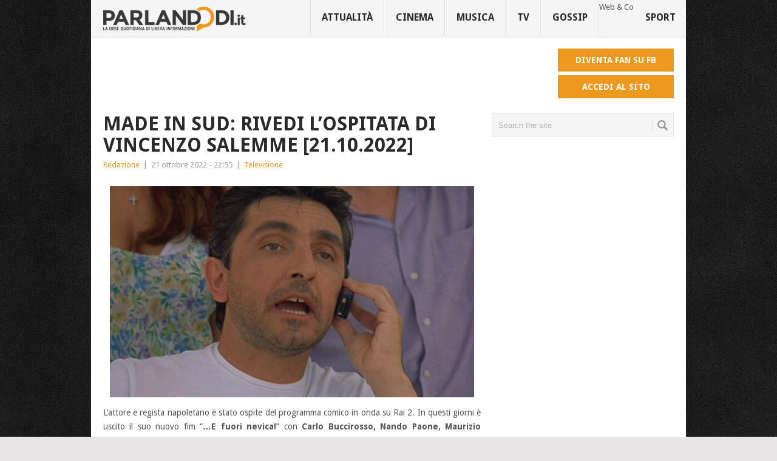

--- FILE ---
content_type: text/html; charset=utf-8
request_url: https://parlandodi.it/2022/10/21/made-in-sud-rivedi-lospitata-di-vincenzo-salemme-21-10-2014/
body_size: 7298
content:
<!DOCTYPE html>
<html class="no-js" lang="it-IT">
<head>
  <meta charset="utf-8">
  <link rel="profile" href="https://gmpg.org/xfn/11">
  <title>Made in Sud: rivedi l'ospitata di Vincenzo Salemme [21.10.2022]</title>
  <link rel="icon" href="/wp-content/uploads/2022/08/o.jpg" type="image/x-icon">
  <link rel="apple-touch-icon" href="/wp-content/themes/point/apple-touch-icon.png">
  <meta name="viewport" content="width=device-width, initial-scale=1, maximum-scale=1">
  <meta name="apple-mobile-web-app-capable" content="yes">
  <meta name="apple-mobile-web-app-status-bar-style" content="black">
  <link rel="pingback" href="/xmlrpc.php">
  <link rel="stylesheet" href="/wp-content/plugins/MyAvatars/style.css" type="text/css" media="screen">
  <meta name="description" content="L'attore e regista napoletano è stato ospite del programma comico in onda su Rai 2.">
  <link rel="canonical" href="https://parlandodi.it/2022/10/21/made-in-sud-rivedi-lospitata-di-vincenzo-salemme-21-10-2014/">
  <link rel="alternate" type="application/rss+xml" title="ParlandoDi...Blog » Feed" href="/feed/">
  <link rel="alternate" type="application/rss+xml" title="ParlandoDi...Blog » Feed dei commenti" href="/comments/feed/">
  <link rel="alternate" type="application/rss+xml" title="ParlandoDi...Blog » Made in Sud: rivedi l’ospitata di Vincenzo Salemme [21.10.2022] Feed dei commenti" href="/2022/10/21/made-in-sud-rivedi-lospitata-di-vincenzo-salemme-21-10-2022/feed/">
  <link rel="stylesheet" id="jetpack-widgets-css" href="/wp-content/plugins/jetpack/modules/widgets/widgets.css?ver=20121003" type="text/css" media="all">
  <link rel="stylesheet" id="mts_wpshortcodes-css" href="/wp-content/plugins/wp-shortcode/css/wp-shortcode.css?ver=4.0" type="text/css" media="all">
  <link rel="stylesheet" id="stylesheet-css" href="/wp-content/themes/point/style.css?ver=4.0" type="text/css" media="all">
  <style type="text/css">

                body {background-color:#e7e5e6; }
                body {background-image: url(/wp-content/uploads/2022/08/oavv3DC-481x500.jpg);}
                input#author:focus, input#email:focus, input#url:focus, #commentform textarea:focus, .widget .wpt_widget_content #tags-tab-content ul li a { border-color:#ed991f;}
                a:hover, .menu .current-menu-item > a, .menu .current-menu-item, .current-menu-ancestor > a.sf-with-ul, .current-menu-ancestor, footer .textwidget a, .single_post a, #commentform a, .copyrights a:hover, a, footer .widget li a:hover, .menu > li:hover > a, .single_post .post-info a, .post-info a, .readMore a, .reply a, .fn a, .carousel a:hover, .single_post .related-posts a:hover, .sidebar.c-4-12 .textwidget a, footer .textwidget a, .sidebar.c-4-12 a:hover { color:#ed991f; }   
                .nav-previous a, .nav-next a, .header-button, .sub-menu, #commentform input#submit, .tagcloud a, #tabber ul.tabs li a.selected, .featured-cat, .mts-subscribe input[type='submit'], .pagination a, .widget .wpt_widget_content #tags-tab-content ul li a, .latestPost-review-wrapper { background-color:#ed991f; color: #fff; }
                
                
                        
  </style>
  <link rel="stylesheet" id="GoogleFonts-css" href="//fonts.googleapis.com/css?family=Droid+Sans%3A400%2C700&ver=4.0" type="text/css" media="all">
  <link rel="stylesheet" id="GoogleFonts2-css" href="//fonts.googleapis.com/css?family=Open+Sans%3A400%2C700&ver=4.0" type="text/css" media="all">
  <link rel="stylesheet" id="responsive-css" href="/wp-content/themes/point/css/responsive.css?ver=4.0" type="text/css" media="all">
  <link rel="stylesheet" id="sharedaddy-css" href="/wp-content/plugins/jetpack/modules/sharedaddy/sharing.css?ver=2.7.2" type="text/css" media="all">
  <link rel="stylesheet" id="widget-grid-and-list-css" href="/wp-content/plugins/jetpack/modules/widgets/widget-grid-and-list.css?ver=4.0" type="text/css" media="all">
  <script type="text/javascript" src="/wp-includes/js/jquery/jquery.js?ver=1.11.1"></script>
  <script type="text/javascript" src="/wp-includes/js/jquery/jquery-migrate.min.js?ver=1.2.1"></script>
  <script type="text/javascript" src="/wp-content/plugins/wp-shortcode/js/wp-shortcode.js?ver=4.0"></script>
  <link rel="EditURI" type="application/rsd+xml" title="RSD" href="/xmlrpc.php?rsd">
  <link rel="wlwmanifest" type="application/wlwmanifest+xml" href="/wp-includes/wlwmanifest.xml">
  <link rel="shortlink" href="https://wp.me/p1w6lV-6um">
  <link rel="stylesheet" type="text/css" href="/wp-content/plugins/wp-recaptcha/recaptcha.css">
  <style type="text/css">
  img#wpstats{display:none}
  </style>
  <style type="text/css">
                                .percentage-point .review-result { background-color: #1e73be; }

                                                .review-wrapper, .review-title, .review-desc p{ color: #555555;}
                        .review-list li, .review-wrapper{ background: #ffffff;}
                        .review-title, .review-list li:nth-child(2n){background: #e7e7e7;}

                        .bar-point .allowed-to-rate .review-result, .percentage-point .allowed-to-rate .review-result{background: none;}
                        .review-total-star.allowed-to-rate a i { color: #1e73be; opacity: 0.50; filter: alpha(opacity=50); }
                        .bar-point .allowed-to-rate .review-result, .percentage-point .allowed-to-rate .review-result{text-indent:0;}
                        .bar-point .allowed-to-rate .review-result i, .percentage-point .allowed-to-rate .review-result i, .mts-user-review-star-container .selected i { color: #1e73be; opacity: 1; filter: alpha(opacity=100); }
                        .review-wrapper, .review-title, .review-list li, .review-list li:last-child, .user-review-area{border-color: #e7e7e7;}
                                                        .user-review-area{border: 1px solid #e7e7e7; margin-top: 0px;}
                                .review-desc{width: 100%;}
                                .review-wrapper{border: none; overflow: visible;}
  </style>
</head>
<body id="blog" class="single single-post postid-24946 single-format-standard main">
  <div id="fb-root"></div>
  <script>
  (function(d, s, id) {
  var js, fjs = d.getElementsByTagName(s)[0];
  if (d.getElementById(id)) return;
  js = d.createElement(s); js.id = id;
  js.src = "//connect.facebook.net/it_IT/sdk.js#xfbml=1&appId=120516178029223&version=v2.0";
  fjs.parentNode.insertBefore(js, fjs);
  }(document, 'script', 'facebook-jssdk'));
  </script>
  <div class="main-container">
    <header class="main-header">
      <div id="header">
        <h2 id="logo" class="image-logo"><a href="/"><img src="/wp-content/uploads/2022/08/parlandomini.png" alt="ParlandoDi…Blog" width="235" height="41"></a></h2>
        <div class="secondary-navigation">
          <nav id="navigation">
            <ul id="menu-menu2022" class="menu">
              <li id="menu-item-22154" class="menu-item menu-item-type-taxonomy menu-item-object-category">
                <a href="/category/attualita-2/">Attualità<br>
                <span class="sub"></span></a>
              </li>
              <li id="menu-item-17363" class="menu-item menu-item-type-taxonomy menu-item-object-category">
                <a href="/category/spettacolo-2/cinema/">Cinema<br>
                <span class="sub"></span></a>
              </li>
              <li id="menu-item-17362" class="menu-item menu-item-type-taxonomy menu-item-object-category">
                <a href="/category/spettacolo-2/musica/">Musica<br>
                <span class="sub"></span></a>
              </li>
              <li id="menu-item-17361" class="menu-item menu-item-type-taxonomy menu-item-object-category current-post-ancestor current-menu-parent current-post-parent">
                <a title="Tv" href="/category/spettacolo-2/televisione-spettacolo/">Tv<br>
                <span class="sub"></span></a>
              </li>
              <li id="menu-item-17364" class="menu-item menu-item-type-taxonomy menu-item-object-category">
                <a href="/category/spettacolo-2/gossip-news/">Gossip<br>
                <span class="sub"></span></a>
              </li>
              <li id="menu-item-17360" class="menu-item menu-item-type-taxonomy menu-item-object-category">
                Web & Co<br>
                <span class="sub"></span>
              </li>
              <li id="menu-item-18979" class="menu-item menu-item-type-taxonomy menu-item-object-category">
                <a href="/category/sport/">Sport<br>
                <span class="sub"></span></a>
              </li>
            </ul>
<a href="#" id="pull">Menu</a>
          </nav>
        </div>
      </div>
    </header>
    <div class="header-bottom-second">
      <div id="header-widget-container">
        <div class="widget-header">
          <script async src="//pagead2.googlesyndication.com/pagead/js/adsbygoogle.js"></script> <ins class="adsbygoogle" style="display:inline-block;width:728px;height:90px" data-ad-client="ca-pub-4715732090510594" data-ad-slot="9626854192"></ins> 
          <script>


          (adsbygoogle = window.adsbygoogle || []).push({});
          </script>
        </div>
        <div class="widget-header-bottom-right">
          <div class="textwidget">
            <div class="topad">
              <a href="https://www.facebook.com/ParlandoDi" class="header-button">Diventa fan su fb</a> <a href="/wp-login.php" class="header-button">Accedi al sito</a>
            </div>
          </div>
        </div>
      </div>
    </div>
    <div id="page" class="single">
      <div class="content">
        <article class="article">
          <div id="post-24946" class="post-24946 post type-post status-publish format-standard has-post-thumbnail hentry category-televisione-spettacolo tag-puntata-made-in-sud-del-21-ottobre-2022 tag-vincenzo-salemme tag-vincenzo-salemme-made-in-sud tag-vincenzo-salemme-made-in-sud-streaming tag-vincenzo-salemme-rai2-made-in-sud has_thumb">
            <div class="single_post">
              <header>
                <h1 class="title single-title">Made in Sud: rivedi l’ospitata di Vincenzo Salemme [21.10.2022]</h1>
                <div class="post-info">
                  <span class="theauthor"><a href="/author/redazione/" title="Articoli scritti da: Redazione" rel="author">Redazione</a></span> | <span class="thetime">21 ottobre 2022 - 22:55</span> | <span class="thecategory"><a href="/category/spettacolo-2/televisione-spettacolo/" rel="nofollow">Televisione</a></span>
                </div>
              </header>
              <div class="post-single-content box mark-links">
                <p style="text-align: justify;"><img class="aligncenter size-full wp-image-21474" src="/wp-content/uploads/2022/07/vincenzosalemme_aruotalibera.png" alt="vincenzosalemme_aruotalibera" width="600" height="348">L’attore e regista napoletano è stato ospite del programma comico in onda su Rai 2. In questi giorni è uscito il suo nuovo fim “<strong>…E fuori nevica!</strong>” con <strong>Carlo Buccirosso, Nando Paone, Maurizio Casagrande, Giorgio Panariello</strong> e <strong>Paola Quattrini</strong>.</p>
                <p> <a href="http://www.rai.tv/dl/RaiTV/programmi/media/ContentItem-7ec62641-091e-43f4-83b2-627ef0597e73.html#p=" target="_blank"><span style="color: #0000ff;"><strong>CLICCA QUI – VISUALIZZA IL VIDEO<br></strong></span></a></p>
                <p><a href="http://www.rai.tv/dl/RaiTV/programmi/media/ContentItem-fa7aa259-9c37-4d79-b6fd-d8fcb145cc6e.html#p=" onclick="javascript:_gaq.push(['_trackEvent','outbound-article','http://www.rai.tv']);" target="_blank"><strong>CLICCA QUI – SALEMME CON GIGI & ROSS</strong></a> 
                <script src="//pagead2.googlesyndication.com/pagead/js/adsbygoogle.js" async></script> <ins class="adsbygoogle" style="display: inline-block; width: 468px; height: 60px;" data-ad-client="ca-pub-5800379432770228" data-ad-slot="5820092936"></ins> 
                <script>

                // <![CDATA[
                (adsbygoogle = window.adsbygoogle || []).push({});
                // ]]>
                </script></p>
                <p><a href="http://wp.me/p1w6lV-6ul" onclick="javascript:_gaq.push(['_trackEvent','outbound-article','http://wp.me']);" target="_blank"><strong>CLICCA QUI – RIVEDI LA PUNTATA INTEGRALE DI MADE IN SUD</strong></a> 
                <script src="//pagead2.googlesyndication.com/pagead/js/adsbygoogle.js" async></script> <ins class="adsbygoogle" style="display: inline-block; width: 468px; height: 60px;" data-ad-client="ca-pub-5800379432770228" data-ad-slot="5820092936"></ins> 
                <script>

                // <![CDATA[
                (adsbygoogle = window.adsbygoogle || []).push({});
                // ]]>
                </script></p>
                <p><a href="http://www.rai.tv/dl/RaiTV/programmi/page/Page-60f1a9b6-b32b-4cf5-ad7c-69ce103d862b.html" onclick="javascript:_gaq.push(['_trackEvent','outbound-article','http://www.rai.tv']);" target="_blank"><strong>CLICCA QUI – RIVEDI GLI ALTRI VIDEO</strong></a></p>
                <div class="sharedaddy sd-sharing-enabled">
                  <div class="robots-nocontent sd-block sd-social sd-social-icon-text sd-sharing">
                    <h3 class="sd-title">Condividi</h3>
                    <div class="sd-content">
                      <ul>
                        <li class="share-facebook">
                          <span>Facebook</span>
                        </li>
                        <li class="share-twitter">
                          <span>Twitter</span>
                        </li>
                        <li class="share-google-plus-1">
                          <span>Google</span>
                        </li>
                        <li class="share-tumblr">
                          <span>Tumblr</span>
                        </li>
                        <li class="share-email">
                          <span>Email</span>
                        </li>
                        <li class="share-print">
                          <span>Stampa</span>
                        </li>
                        <li class="share-end">
                      </li>
</ul>
                    </div>
                  </div>
                </div>
                <div class="bottomad">
                  <script async src="//pagead2.googlesyndication.com/pagead/js/adsbygoogle.js"></script> <ins class="adsbygoogle" style="display:block" data-ad-client="ca-pub-4715732090510594" data-ad-slot="3013193391" data-ad-format="auto"></ins> 
                  <script>


                  (adsbygoogle = window.adsbygoogle || []).push({});
                  </script>
                </div>
              </div>
              <div class="fb-comments" href="/2022/10/21/made-in-sud-rivedi-lospitata-di-vincenzo-salemme-21-10-2022/" data-width="620" data-numposts="6" data-colorscheme="light"></div>
              <div class="related-posts">
                <h3>Related Posts</h3>
                <div class="postauthor-top">
                  <ul>
                    <li class="rpexcerpt1">
                      <span class="rthumb"><img src="/wp-content/themes/point/images/smallthumb.png" alt="Antonella Clerici a Il senso della vita: “Barbara D’Urso mi ha ferita”. Ospite anche Claudio Baglioni" class="wp-post-image"></span> <span>Antonella Clerici a Il senso della vita: “Barbara D’Urso mi ha ferita”. Ospite anche Claudio Baglioni</span>
                      <div class="meta">
                        Nessun commento | <span class="thetime">mag 8, 2011</span>
                      </div>
                    </li>
                    <li class="rpexcerpt2 last">
                      <span class="rthumb"><img width="60" height="40" src="/wp-content/uploads/2012/06/Tivu_sat.jpg" class="attachment-widgetthumb wp-post-image" alt="Tivu_sat" title=""></span> <span>Televisione: la piattaforma Tivùsat in crescita con 1.453.213 card attive al 31 maggio</span>
                      <div class="meta">
                        Nessun commento | <span class="thetime">giu 4, 2012</span>
                      </div>
                    </li>
                    <li class="rpexcerpt3">
                      <a class="relatedthumb" href="/2013/03/30/massimiliano-cavallari-a-bruno-arena-sei-sempre-accanto-a-me/" rel="bookmark" title="Massimiliano Cavallari a Bruno Arena: “Sei sempre accanto a me”"><span class="rthumb"><img width="60" height="44" src="/wp-content/uploads/2013/03/48746_347262_fichi20_55_6618262_medium.jpg" class="attachment-widgetthumb wp-post-image" alt="i fichi d'india" title=""></span> <span>Massimiliano Cavallari a Bruno Arena: “Sei sempre accanto a me”</span></a>
                      <div class="meta">
                        <a href="/2013/03/30/massimiliano-cavallari-a-bruno-arena-sei-sempre-accanto-a-me/#comments" rel="nofollow">Nessun commento</a> | <span class="thetime">mar 30, 2013</span>
                      </div>
                    </li>
                    <li class="last rpexcerpt4 last">
                      <span class="rthumb"><img width="60" height="9" src="/wp-content/uploads/2022/01/albano_romina_mosca.jpg" class="attachment-widgetthumb wp-post-image" alt="albano_romina_mosca" title=""></span> <span>Felicità, Al Bano e Romina in concerto a Mosca</span>
                      <div class="meta">
                        Nessun commento | <span class="thetime">gen 15, 2022</span>
                      </div>
                    </li>
                  </ul>
                </div>
              </div>
              <div class="postauthor-container">
                <h4>About The Author</h4>
                <div class="postauthor">
                  <img alt="" src="http://1.gravatar.com/avatar/fc9a943adeae7c7eba0f00e5670250ad?s=100&d=identicon&r=G" class="avatar avatar-100 photo" height="100" width="100">
                  <h5>Redazione</h5>
                  <p></p>
                </div>
              </div>
            </div>
          </div>
        </article>
        <aside class="sidebar c-4-12">
          <div id="sidebars" class="sidebar">
            <div class="sidebar_list">
              <ul>
                <li id="search-4" class="widget widget-sidebar widget_search">
                  <form method="get" id="searchform" class="search-form" action="https://parlandodi.it" name="searchform">
                    <fieldset>
                      <input type="text" name="s" id="s" value="Search the site" onblur="if (this.value == '') {this.value = 'Search the site';}" onfocus="if (this.value == 'Search the site') {this.value = '';}"> <input id="search-image" class="sbutton" type="submit" style="border:0; vertical-align: top;" value="Search">
                    </fieldset>
                  </form>
                </li>
                <li id="text-24" class="widget widget-sidebar widget_text">
                  <div class="textwidget">
                    <script type="text/javascript">
                    <!--
                    google_ad_client = "ca-pub-4715732090510594";
                    /* sidebarirght */
                    google_ad_slot = "8987078991";
                    google_ad_width = 300;
                    google_ad_height = 250;
                    //-->
                    </script> 
                    <script type="text/javascript" src="//pagead2.googlesyndication.com/pagead/show_ads.js"></script><br>
                    <br>
                    <script async src="//pagead2.googlesyndication.com/pagead/js/adsbygoogle.js"></script> <ins class="adsbygoogle" style="display:inline-block;width:300px;height:250px" data-ad-client="ca-pub-4715732090510594" data-ad-slot="5463472198"></ins> 
                    <script>


                    (adsbygoogle = window.adsbygoogle || []).push({});
                    </script><br>
                  </div>
                </li>
                <li id="text-27" class="widget widget-sidebar widget_text">
                  <div class="textwidget">
                    <div class="fb-like-box" data-href="https://www.facebook.com/parlandodi" data-width="300" data-colorscheme="light" data-show-faces="true" data-header="true" data-stream="false" data-show-border="false"></div>
                  </div>
                </li>
                <li id="twitter_timeline-3" class="widget widget-sidebar widget_twitter_timeline">
                  <a class="twitter-timeline" data-widget-id="506393567254687744" data-theme="light" data-link-color="#ed991f" data-border-color="#e8e8e8" width="300" height="350" lang="IT">I miei Tweet</a>
                </li>
                <li id="top-posts-4" class="widget widget-sidebar widget_top-posts">
                  <h3>Classifica Articoli e Pagine</h3>
                  <ul class="widgets-list-layout no-grav">
                    <li>
                      <img src="http://i2.wp.com/parlandodi.it/wp-content/uploads/2022/09/mauriziocrozza_la7.jpg?resize=40%2C40" class="widgets-list-layout-blavatar">
                      <div class="widgets-list-layout-links">
                        [VIDEO] diMartedì: la copertina di Maurizio Crozza [21.10.2022]
                      </div>
                    </li>
                    <li>
                      <img src="http://i2.wp.com/parlandodi.it/wp-content/uploads/2022/10/suor-cristina.jpg?resize=40%2C40" class="widgets-list-layout-blavatar">
                      <div class="widgets-list-layout-links">
                        <a href="/2022/10/20/video-like-a-virgin-il-brano-cantato-da-suor-cristina/" class="bump-view" data-bump-view="tp">[VIDEO] Like A Virgin: il brano cantato da Suor Cristina</a>
                      </div>
                    </li>
                    <li>
                      <img src="http://i2.wp.com/parlandodi.it/wp-content/uploads/2022/09/lozoodi105_2022.jpg?resize=40%2C40" class="widgets-list-layout-blavatar">
                      <div class="widgets-list-layout-links">
                        Rivedi la puntata speciale de "Lo Zoo di 105" [26.09.2022]
                      </div>
                    </li>
                    <li>
                      <img src="http://i1.wp.com/parlandodi.it/wp-content/uploads/2022/10/10387400_957535957594711_5649152712744243211_n.jpg?resize=40%2C40" class="widgets-list-layout-blavatar">
                      <div class="widgets-list-layout-links">
                        <a href="/2022/10/23/la-copertina-di-servizio-pubblico-santoro-scrive-travaglio-video/" class="bump-view" data-bump-view="tp">La copertina di Servizio Pubblico: Santoro scrive a Travaglio (Video)</a>
                      </div>
                    </li>
                    <li>
                      <img src="http://i2.wp.com/parlandodi.it/wp-content/uploads/2022/09/ilaryblasi_leiene2022-3.jpg?resize=40%2C40" class="widgets-list-layout-blavatar">
                      <div class="widgets-list-layout-links">
                        <a href="/2022/10/22/le-iene-rivedi-la-sesta-puntata-e-i-singoli-servizi-221014/" class="bump-view" data-bump-view="tp">Le Iene: rivedi la sesta puntata e i singoli servizi (22/10/14)</a>
                      </div>
                    </li>
                    <li>
                      <img src="http://i0.wp.com/parlandodi.it/wp-content/uploads/2022/09/marcomazzoli.png?resize=40%2C40" class="widgets-list-layout-blavatar">
                      <div class="widgets-list-layout-links">
                        <a href="/2022/09/27/radio-marco-mazzoli-pronto-sbarcare-radio-deejay/" class="bump-view" data-bump-view="tp">Radio: Marco Mazzoli pronto a sbarcare a Radio Deejay?</a>
                      </div>
                    </li>
                  </ul>
                </li>
              </ul>
            </div>
          </div>
        </aside>
      </div>
    </div>
    <footer></footer>
    <div class="copyrights">
      <div class="row" id="copyright-note">
        <div class="foot-logo">
          <a href="/" rel="nofollow"><img src="/wp-content/uploads/2022/08/parlandomini.png" alt="ParlandoDi…Blog" width="235" height="41"></a>
        </div>
        <div class="copyright-left-text">
          Copyright © 2025 <a href="/" title="La dose quotidiana di libera informazione" rel="nofollow">ParlandoDi…Blog</a>.
        </div>
        <div class="copyright-text">
          Theme by <a href="http://mythemeshop.com/">MyThemeShop</a>.
        </div>
        <div class="footer-navigation">
          <ul id="menu-pagine" class="menu">
            <li id="menu-item-14630" class="menu-item menu-item-type-post_type menu-item-object-page menu-item-14630">
              <a href="/contatti/">Contatti</a>
            </li>
            <li id="menu-item-14631" class="menu-item menu-item-type-post_type menu-item-object-page menu-item-14631">
              <a href="/cercasi-autori/">Cercasi Autori</a>
            </li>
            <li id="menu-item-23367" class="menu-item menu-item-type-post_type menu-item-object-page menu-item-23367">
              <a href="/disclaimer/">Disclaimer</a>
            </li>
          </ul>
        </div>
        <div class="top">
          <a href="#top" class="toplink"> </a>
        </div>
      </div>
    </div>
    <div style="display:none">
      <div class="grofile-hash-map-fc9a943adeae7c7eba0f00e5670250ad"></div>
    </div>
    <script type="text/javascript">
                WPCOM_sharing_counts = {"http:\/\/parlandodi.it\/2022\/10\/21\/made-in-sud-rivedi-lospitata-di-vincenzo-salemme-21-10-2022\/":24946}        
    </script> 
    <script type="text/javascript">


                jQuery(document).on( 'ready post-load', function(){
                        jQuery( 'a.share-facebook' ).on( 'click', function() {
                                window.open( jQuery(this).attr( 'href' ), 'wpcomfacebook', 'menubar=1,resizable=1,width=600,height=400' );
                                return false;
                        });
                });
    </script> 
    <script type="text/javascript">


                jQuery(document).on( 'ready post-load', function(){
                        jQuery( 'a.share-twitter' ).on( 'click', function() {
                                window.open( jQuery(this).attr( 'href' ), 'wpcomtwitter', 'menubar=1,resizable=1,width=600,height=350' );
                                return false;
                        });
                });
    </script> 
    <script type="text/javascript">


                jQuery(document).on( 'ready post-load', function(){
                        jQuery( 'a.share-google-plus-1' ).on( 'click', function() {
                                window.open( jQuery(this).attr( 'href' ), 'wpcomgoogle-plus-1', 'menubar=1,resizable=1,width=480,height=550' );
                                return false;
                        });
                });
    </script> 
    <script type="text/javascript">


                jQuery(document).on( 'ready post-load', function(){
                        jQuery( 'a.share-tumblr' ).on( 'click', function() {
                                window.open( jQuery(this).attr( 'href' ), 'wpcomtumblr', 'menubar=1,resizable=1,width=450,height=450' );
                                return false;
                        });
                });
    </script>
    <div id="sharing_email" style="display: none;">
      <form action="/2022/10/21/made-in-sud-rivedi-lospitata-di-vincenzo-salemme-21-10-2022/" method="post">
        <label for="target_email">Invia a indirizzo email</label> <input type="text" name="target_email" id="target_email" value=""> <label for="source_name">Il tuo nome</label> <input type="text" name="source_name" id="source_name" value=""> <label for="source_email">Il tuo indirizzo e-mail</label> <input type="text" name="source_email" id="source_email" value=""> <img style="float: right; display: none" class="loading" src="/wp-content/plugins/jetpack/modules/sharedaddy/images/loading.gif" alt="loading" width="16" height="16"> <input type="submit" value="Invia email" class="sharing_send"> <a href="#cancel" class="sharing_cancel">Annulla</a>
        <div class="errors errors-1" style="display: none;">
          L'articolo non è stato pubblicato, controlla gli indirizzi e-mail!
        </div>
        <div class="errors errors-2" style="display: none;">
          Verifica dell'email non riuscita. Riprova.
        </div>
        <div class="errors errors-3" style="display: none;">
          Ci dispiace, il tuo blog non consente di condividere articoli tramite email.
        </div>
      </form>
    </div>
    <script type="text/javascript" src="//platform.twitter.com/widgets.js?ver=4.0"></script> 
    <script type="text/javascript" src="https://s0.wp.com/wp-content/js/devicepx-jetpack.js?ver=202243"></script> 
    <script type="text/javascript" src="https://s.gravatar.com/js/gprofiles.js?ver=2022Octaa"></script> 
    <script type="text/javascript">


    /* <![CDATA[ */
    var WPGroHo = {"my_hash":""};
    /* ]]> */
    </script> 
    <script type="text/javascript" src="/wp-content/plugins/jetpack/modules/wpgroho.js?ver=4.0"></script> 
    <script type="text/javascript" src="/wp-includes/js/comment-reply.min.js?ver=4.0"></script> 
    <script type="text/javascript" src="/wp-content/themes/point/js/customscript.js?ver=null"></script> 
    <script type="text/javascript">


    /* <![CDATA[ */
    var recaptcha_options = {"lang":"en"};
    /* ]]> */
    </script> 
    <script type="text/javascript" src="/wp-content/plugins/jetpack/modules/sharedaddy/sharing.js?ver=20121205"></script> 
    <script type="text/javascript">


        st_go({v:'ext',j:'1:2.7.2',blog:'22427255',post:'24946',tz:'2'});
        var load_cmc = function(){linktracker_init(22427255,24946,2);};
        if ( typeof addLoadEvent != 'undefined' ) addLoadEvent(load_cmc);
        else load_cmc();
    </script>
  </div>
<script defer src="https://static.cloudflareinsights.com/beacon.min.js/vcd15cbe7772f49c399c6a5babf22c1241717689176015" integrity="sha512-ZpsOmlRQV6y907TI0dKBHq9Md29nnaEIPlkf84rnaERnq6zvWvPUqr2ft8M1aS28oN72PdrCzSjY4U6VaAw1EQ==" data-cf-beacon='{"version":"2024.11.0","token":"84ae4a0a17d14452a809c822db2c2b1e","r":1,"server_timing":{"name":{"cfCacheStatus":true,"cfEdge":true,"cfExtPri":true,"cfL4":true,"cfOrigin":true,"cfSpeedBrain":true},"location_startswith":null}}' crossorigin="anonymous"></script>
</body>
</html>


--- FILE ---
content_type: text/html; charset=utf-8
request_url: https://www.google.com/recaptcha/api2/aframe
body_size: 266
content:
<!DOCTYPE HTML><html><head><meta http-equiv="content-type" content="text/html; charset=UTF-8"></head><body><script nonce="MNpvr--x9zS-cHhHRlxgpw">/** Anti-fraud and anti-abuse applications only. See google.com/recaptcha */ try{var clients={'sodar':'https://pagead2.googlesyndication.com/pagead/sodar?'};window.addEventListener("message",function(a){try{if(a.source===window.parent){var b=JSON.parse(a.data);var c=clients[b['id']];if(c){var d=document.createElement('img');d.src=c+b['params']+'&rc='+(localStorage.getItem("rc::a")?sessionStorage.getItem("rc::b"):"");window.document.body.appendChild(d);sessionStorage.setItem("rc::e",parseInt(sessionStorage.getItem("rc::e")||0)+1);localStorage.setItem("rc::h",'1764726773965');}}}catch(b){}});window.parent.postMessage("_grecaptcha_ready", "*");}catch(b){}</script></body></html>